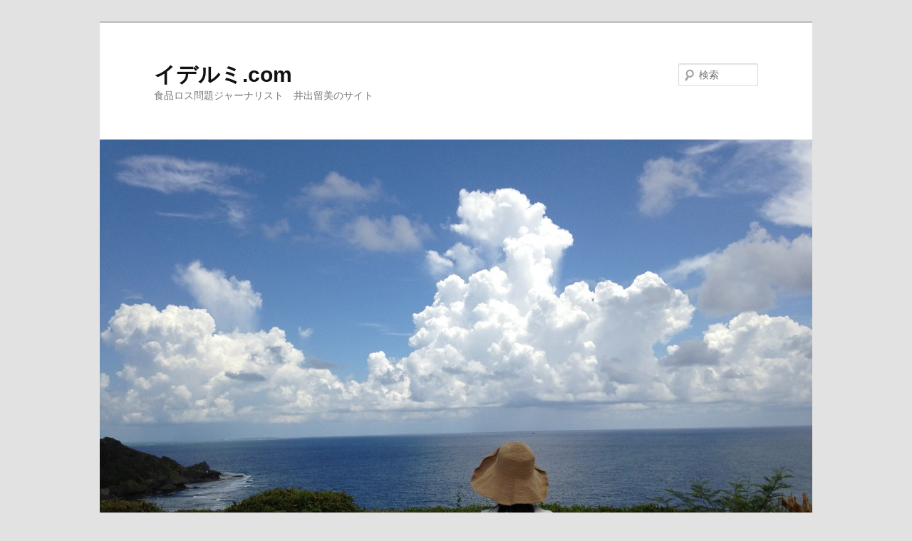

--- FILE ---
content_type: text/html; charset=UTF-8
request_url: http://iderumi.com/?cat=4
body_size: 19043
content:
<!DOCTYPE html>
<!--[if IE 6]>
<html id="ie6" lang="ja">
<![endif]-->
<!--[if IE 7]>
<html id="ie7" lang="ja">
<![endif]-->
<!--[if IE 8]>
<html id="ie8" lang="ja">
<![endif]-->
<!--[if !(IE 6) & !(IE 7) & !(IE 8)]><!-->
<html lang="ja">
<!--<![endif]-->
<head>
<meta charset="UTF-8" />
<meta name="viewport" content="width=device-width" />
<title>
食　Food | イデルミ.com	</title>
<link rel="profile" href="https://gmpg.org/xfn/11" />
<link rel="stylesheet" type="text/css" media="all" href="http://iderumi.com/wp-content/themes/twentyeleven/style.css?ver=20221126" />
<link rel="pingback" href="http://iderumi.com/xmlrpc.php">
<!--[if lt IE 9]>
<script src="http://iderumi.com/wp-content/themes/twentyeleven/js/html5.js?ver=3.7.0" type="text/javascript"></script>
<![endif]-->
<meta name='robots' content='max-image-preview:large' />
<link rel='dns-prefetch' href='//secure.gravatar.com' />
<link rel='dns-prefetch' href='//stats.wp.com' />
<link rel='dns-prefetch' href='//v0.wordpress.com' />
<link rel='dns-prefetch' href='//i0.wp.com' />
<link rel="alternate" type="application/rss+xml" title="イデルミ.com &raquo; フィード" href="http://iderumi.com/?feed=rss2" />
<link rel="alternate" type="application/rss+xml" title="イデルミ.com &raquo; コメントフィード" href="http://iderumi.com/?feed=comments-rss2" />
<link rel="alternate" type="application/rss+xml" title="イデルミ.com &raquo; 食　Food カテゴリーのフィード" href="http://iderumi.com/?feed=rss2&#038;cat=4" />
<script type="text/javascript">
window._wpemojiSettings = {"baseUrl":"https:\/\/s.w.org\/images\/core\/emoji\/14.0.0\/72x72\/","ext":".png","svgUrl":"https:\/\/s.w.org\/images\/core\/emoji\/14.0.0\/svg\/","svgExt":".svg","source":{"concatemoji":"http:\/\/iderumi.com\/wp-includes\/js\/wp-emoji-release.min.js?ver=6.2.8"}};
/*! This file is auto-generated */
!function(e,a,t){var n,r,o,i=a.createElement("canvas"),p=i.getContext&&i.getContext("2d");function s(e,t){p.clearRect(0,0,i.width,i.height),p.fillText(e,0,0);e=i.toDataURL();return p.clearRect(0,0,i.width,i.height),p.fillText(t,0,0),e===i.toDataURL()}function c(e){var t=a.createElement("script");t.src=e,t.defer=t.type="text/javascript",a.getElementsByTagName("head")[0].appendChild(t)}for(o=Array("flag","emoji"),t.supports={everything:!0,everythingExceptFlag:!0},r=0;r<o.length;r++)t.supports[o[r]]=function(e){if(p&&p.fillText)switch(p.textBaseline="top",p.font="600 32px Arial",e){case"flag":return s("\ud83c\udff3\ufe0f\u200d\u26a7\ufe0f","\ud83c\udff3\ufe0f\u200b\u26a7\ufe0f")?!1:!s("\ud83c\uddfa\ud83c\uddf3","\ud83c\uddfa\u200b\ud83c\uddf3")&&!s("\ud83c\udff4\udb40\udc67\udb40\udc62\udb40\udc65\udb40\udc6e\udb40\udc67\udb40\udc7f","\ud83c\udff4\u200b\udb40\udc67\u200b\udb40\udc62\u200b\udb40\udc65\u200b\udb40\udc6e\u200b\udb40\udc67\u200b\udb40\udc7f");case"emoji":return!s("\ud83e\udef1\ud83c\udffb\u200d\ud83e\udef2\ud83c\udfff","\ud83e\udef1\ud83c\udffb\u200b\ud83e\udef2\ud83c\udfff")}return!1}(o[r]),t.supports.everything=t.supports.everything&&t.supports[o[r]],"flag"!==o[r]&&(t.supports.everythingExceptFlag=t.supports.everythingExceptFlag&&t.supports[o[r]]);t.supports.everythingExceptFlag=t.supports.everythingExceptFlag&&!t.supports.flag,t.DOMReady=!1,t.readyCallback=function(){t.DOMReady=!0},t.supports.everything||(n=function(){t.readyCallback()},a.addEventListener?(a.addEventListener("DOMContentLoaded",n,!1),e.addEventListener("load",n,!1)):(e.attachEvent("onload",n),a.attachEvent("onreadystatechange",function(){"complete"===a.readyState&&t.readyCallback()})),(e=t.source||{}).concatemoji?c(e.concatemoji):e.wpemoji&&e.twemoji&&(c(e.twemoji),c(e.wpemoji)))}(window,document,window._wpemojiSettings);
</script>
<style type="text/css">
img.wp-smiley,
img.emoji {
	display: inline !important;
	border: none !important;
	box-shadow: none !important;
	height: 1em !important;
	width: 1em !important;
	margin: 0 0.07em !important;
	vertical-align: -0.1em !important;
	background: none !important;
	padding: 0 !important;
}
</style>
	<link rel='stylesheet' id='wp-block-library-css' href='http://iderumi.com/wp-includes/css/dist/block-library/style.min.css?ver=6.2.8' type='text/css' media='all' />
<style id='wp-block-library-inline-css' type='text/css'>
.has-text-align-justify{text-align:justify;}
</style>
<style id='wp-block-library-theme-inline-css' type='text/css'>
.wp-block-audio figcaption{color:#555;font-size:13px;text-align:center}.is-dark-theme .wp-block-audio figcaption{color:hsla(0,0%,100%,.65)}.wp-block-audio{margin:0 0 1em}.wp-block-code{border:1px solid #ccc;border-radius:4px;font-family:Menlo,Consolas,monaco,monospace;padding:.8em 1em}.wp-block-embed figcaption{color:#555;font-size:13px;text-align:center}.is-dark-theme .wp-block-embed figcaption{color:hsla(0,0%,100%,.65)}.wp-block-embed{margin:0 0 1em}.blocks-gallery-caption{color:#555;font-size:13px;text-align:center}.is-dark-theme .blocks-gallery-caption{color:hsla(0,0%,100%,.65)}.wp-block-image figcaption{color:#555;font-size:13px;text-align:center}.is-dark-theme .wp-block-image figcaption{color:hsla(0,0%,100%,.65)}.wp-block-image{margin:0 0 1em}.wp-block-pullquote{border-bottom:4px solid;border-top:4px solid;color:currentColor;margin-bottom:1.75em}.wp-block-pullquote cite,.wp-block-pullquote footer,.wp-block-pullquote__citation{color:currentColor;font-size:.8125em;font-style:normal;text-transform:uppercase}.wp-block-quote{border-left:.25em solid;margin:0 0 1.75em;padding-left:1em}.wp-block-quote cite,.wp-block-quote footer{color:currentColor;font-size:.8125em;font-style:normal;position:relative}.wp-block-quote.has-text-align-right{border-left:none;border-right:.25em solid;padding-left:0;padding-right:1em}.wp-block-quote.has-text-align-center{border:none;padding-left:0}.wp-block-quote.is-large,.wp-block-quote.is-style-large,.wp-block-quote.is-style-plain{border:none}.wp-block-search .wp-block-search__label{font-weight:700}.wp-block-search__button{border:1px solid #ccc;padding:.375em .625em}:where(.wp-block-group.has-background){padding:1.25em 2.375em}.wp-block-separator.has-css-opacity{opacity:.4}.wp-block-separator{border:none;border-bottom:2px solid;margin-left:auto;margin-right:auto}.wp-block-separator.has-alpha-channel-opacity{opacity:1}.wp-block-separator:not(.is-style-wide):not(.is-style-dots){width:100px}.wp-block-separator.has-background:not(.is-style-dots){border-bottom:none;height:1px}.wp-block-separator.has-background:not(.is-style-wide):not(.is-style-dots){height:2px}.wp-block-table{margin:0 0 1em}.wp-block-table td,.wp-block-table th{word-break:normal}.wp-block-table figcaption{color:#555;font-size:13px;text-align:center}.is-dark-theme .wp-block-table figcaption{color:hsla(0,0%,100%,.65)}.wp-block-video figcaption{color:#555;font-size:13px;text-align:center}.is-dark-theme .wp-block-video figcaption{color:hsla(0,0%,100%,.65)}.wp-block-video{margin:0 0 1em}.wp-block-template-part.has-background{margin-bottom:0;margin-top:0;padding:1.25em 2.375em}
</style>
<link rel='stylesheet' id='jetpack-videopress-video-block-view-css' href='http://iderumi.com/wp-content/plugins/jetpack/jetpack_vendor/automattic/jetpack-videopress/build/block-editor/blocks/video/view.css?minify=false&#038;ver=34ae973733627b74a14e' type='text/css' media='all' />
<link rel='stylesheet' id='mediaelement-css' href='http://iderumi.com/wp-includes/js/mediaelement/mediaelementplayer-legacy.min.css?ver=4.2.17' type='text/css' media='all' />
<link rel='stylesheet' id='wp-mediaelement-css' href='http://iderumi.com/wp-includes/js/mediaelement/wp-mediaelement.min.css?ver=6.2.8' type='text/css' media='all' />
<link rel='stylesheet' id='classic-theme-styles-css' href='http://iderumi.com/wp-includes/css/classic-themes.min.css?ver=6.2.8' type='text/css' media='all' />
<style id='global-styles-inline-css' type='text/css'>
body{--wp--preset--color--black: #000;--wp--preset--color--cyan-bluish-gray: #abb8c3;--wp--preset--color--white: #fff;--wp--preset--color--pale-pink: #f78da7;--wp--preset--color--vivid-red: #cf2e2e;--wp--preset--color--luminous-vivid-orange: #ff6900;--wp--preset--color--luminous-vivid-amber: #fcb900;--wp--preset--color--light-green-cyan: #7bdcb5;--wp--preset--color--vivid-green-cyan: #00d084;--wp--preset--color--pale-cyan-blue: #8ed1fc;--wp--preset--color--vivid-cyan-blue: #0693e3;--wp--preset--color--vivid-purple: #9b51e0;--wp--preset--color--blue: #1982d1;--wp--preset--color--dark-gray: #373737;--wp--preset--color--medium-gray: #666;--wp--preset--color--light-gray: #e2e2e2;--wp--preset--gradient--vivid-cyan-blue-to-vivid-purple: linear-gradient(135deg,rgba(6,147,227,1) 0%,rgb(155,81,224) 100%);--wp--preset--gradient--light-green-cyan-to-vivid-green-cyan: linear-gradient(135deg,rgb(122,220,180) 0%,rgb(0,208,130) 100%);--wp--preset--gradient--luminous-vivid-amber-to-luminous-vivid-orange: linear-gradient(135deg,rgba(252,185,0,1) 0%,rgba(255,105,0,1) 100%);--wp--preset--gradient--luminous-vivid-orange-to-vivid-red: linear-gradient(135deg,rgba(255,105,0,1) 0%,rgb(207,46,46) 100%);--wp--preset--gradient--very-light-gray-to-cyan-bluish-gray: linear-gradient(135deg,rgb(238,238,238) 0%,rgb(169,184,195) 100%);--wp--preset--gradient--cool-to-warm-spectrum: linear-gradient(135deg,rgb(74,234,220) 0%,rgb(151,120,209) 20%,rgb(207,42,186) 40%,rgb(238,44,130) 60%,rgb(251,105,98) 80%,rgb(254,248,76) 100%);--wp--preset--gradient--blush-light-purple: linear-gradient(135deg,rgb(255,206,236) 0%,rgb(152,150,240) 100%);--wp--preset--gradient--blush-bordeaux: linear-gradient(135deg,rgb(254,205,165) 0%,rgb(254,45,45) 50%,rgb(107,0,62) 100%);--wp--preset--gradient--luminous-dusk: linear-gradient(135deg,rgb(255,203,112) 0%,rgb(199,81,192) 50%,rgb(65,88,208) 100%);--wp--preset--gradient--pale-ocean: linear-gradient(135deg,rgb(255,245,203) 0%,rgb(182,227,212) 50%,rgb(51,167,181) 100%);--wp--preset--gradient--electric-grass: linear-gradient(135deg,rgb(202,248,128) 0%,rgb(113,206,126) 100%);--wp--preset--gradient--midnight: linear-gradient(135deg,rgb(2,3,129) 0%,rgb(40,116,252) 100%);--wp--preset--duotone--dark-grayscale: url('#wp-duotone-dark-grayscale');--wp--preset--duotone--grayscale: url('#wp-duotone-grayscale');--wp--preset--duotone--purple-yellow: url('#wp-duotone-purple-yellow');--wp--preset--duotone--blue-red: url('#wp-duotone-blue-red');--wp--preset--duotone--midnight: url('#wp-duotone-midnight');--wp--preset--duotone--magenta-yellow: url('#wp-duotone-magenta-yellow');--wp--preset--duotone--purple-green: url('#wp-duotone-purple-green');--wp--preset--duotone--blue-orange: url('#wp-duotone-blue-orange');--wp--preset--font-size--small: 13px;--wp--preset--font-size--medium: 20px;--wp--preset--font-size--large: 36px;--wp--preset--font-size--x-large: 42px;--wp--preset--spacing--20: 0.44rem;--wp--preset--spacing--30: 0.67rem;--wp--preset--spacing--40: 1rem;--wp--preset--spacing--50: 1.5rem;--wp--preset--spacing--60: 2.25rem;--wp--preset--spacing--70: 3.38rem;--wp--preset--spacing--80: 5.06rem;--wp--preset--shadow--natural: 6px 6px 9px rgba(0, 0, 0, 0.2);--wp--preset--shadow--deep: 12px 12px 50px rgba(0, 0, 0, 0.4);--wp--preset--shadow--sharp: 6px 6px 0px rgba(0, 0, 0, 0.2);--wp--preset--shadow--outlined: 6px 6px 0px -3px rgba(255, 255, 255, 1), 6px 6px rgba(0, 0, 0, 1);--wp--preset--shadow--crisp: 6px 6px 0px rgba(0, 0, 0, 1);}:where(.is-layout-flex){gap: 0.5em;}body .is-layout-flow > .alignleft{float: left;margin-inline-start: 0;margin-inline-end: 2em;}body .is-layout-flow > .alignright{float: right;margin-inline-start: 2em;margin-inline-end: 0;}body .is-layout-flow > .aligncenter{margin-left: auto !important;margin-right: auto !important;}body .is-layout-constrained > .alignleft{float: left;margin-inline-start: 0;margin-inline-end: 2em;}body .is-layout-constrained > .alignright{float: right;margin-inline-start: 2em;margin-inline-end: 0;}body .is-layout-constrained > .aligncenter{margin-left: auto !important;margin-right: auto !important;}body .is-layout-constrained > :where(:not(.alignleft):not(.alignright):not(.alignfull)){max-width: var(--wp--style--global--content-size);margin-left: auto !important;margin-right: auto !important;}body .is-layout-constrained > .alignwide{max-width: var(--wp--style--global--wide-size);}body .is-layout-flex{display: flex;}body .is-layout-flex{flex-wrap: wrap;align-items: center;}body .is-layout-flex > *{margin: 0;}:where(.wp-block-columns.is-layout-flex){gap: 2em;}.has-black-color{color: var(--wp--preset--color--black) !important;}.has-cyan-bluish-gray-color{color: var(--wp--preset--color--cyan-bluish-gray) !important;}.has-white-color{color: var(--wp--preset--color--white) !important;}.has-pale-pink-color{color: var(--wp--preset--color--pale-pink) !important;}.has-vivid-red-color{color: var(--wp--preset--color--vivid-red) !important;}.has-luminous-vivid-orange-color{color: var(--wp--preset--color--luminous-vivid-orange) !important;}.has-luminous-vivid-amber-color{color: var(--wp--preset--color--luminous-vivid-amber) !important;}.has-light-green-cyan-color{color: var(--wp--preset--color--light-green-cyan) !important;}.has-vivid-green-cyan-color{color: var(--wp--preset--color--vivid-green-cyan) !important;}.has-pale-cyan-blue-color{color: var(--wp--preset--color--pale-cyan-blue) !important;}.has-vivid-cyan-blue-color{color: var(--wp--preset--color--vivid-cyan-blue) !important;}.has-vivid-purple-color{color: var(--wp--preset--color--vivid-purple) !important;}.has-black-background-color{background-color: var(--wp--preset--color--black) !important;}.has-cyan-bluish-gray-background-color{background-color: var(--wp--preset--color--cyan-bluish-gray) !important;}.has-white-background-color{background-color: var(--wp--preset--color--white) !important;}.has-pale-pink-background-color{background-color: var(--wp--preset--color--pale-pink) !important;}.has-vivid-red-background-color{background-color: var(--wp--preset--color--vivid-red) !important;}.has-luminous-vivid-orange-background-color{background-color: var(--wp--preset--color--luminous-vivid-orange) !important;}.has-luminous-vivid-amber-background-color{background-color: var(--wp--preset--color--luminous-vivid-amber) !important;}.has-light-green-cyan-background-color{background-color: var(--wp--preset--color--light-green-cyan) !important;}.has-vivid-green-cyan-background-color{background-color: var(--wp--preset--color--vivid-green-cyan) !important;}.has-pale-cyan-blue-background-color{background-color: var(--wp--preset--color--pale-cyan-blue) !important;}.has-vivid-cyan-blue-background-color{background-color: var(--wp--preset--color--vivid-cyan-blue) !important;}.has-vivid-purple-background-color{background-color: var(--wp--preset--color--vivid-purple) !important;}.has-black-border-color{border-color: var(--wp--preset--color--black) !important;}.has-cyan-bluish-gray-border-color{border-color: var(--wp--preset--color--cyan-bluish-gray) !important;}.has-white-border-color{border-color: var(--wp--preset--color--white) !important;}.has-pale-pink-border-color{border-color: var(--wp--preset--color--pale-pink) !important;}.has-vivid-red-border-color{border-color: var(--wp--preset--color--vivid-red) !important;}.has-luminous-vivid-orange-border-color{border-color: var(--wp--preset--color--luminous-vivid-orange) !important;}.has-luminous-vivid-amber-border-color{border-color: var(--wp--preset--color--luminous-vivid-amber) !important;}.has-light-green-cyan-border-color{border-color: var(--wp--preset--color--light-green-cyan) !important;}.has-vivid-green-cyan-border-color{border-color: var(--wp--preset--color--vivid-green-cyan) !important;}.has-pale-cyan-blue-border-color{border-color: var(--wp--preset--color--pale-cyan-blue) !important;}.has-vivid-cyan-blue-border-color{border-color: var(--wp--preset--color--vivid-cyan-blue) !important;}.has-vivid-purple-border-color{border-color: var(--wp--preset--color--vivid-purple) !important;}.has-vivid-cyan-blue-to-vivid-purple-gradient-background{background: var(--wp--preset--gradient--vivid-cyan-blue-to-vivid-purple) !important;}.has-light-green-cyan-to-vivid-green-cyan-gradient-background{background: var(--wp--preset--gradient--light-green-cyan-to-vivid-green-cyan) !important;}.has-luminous-vivid-amber-to-luminous-vivid-orange-gradient-background{background: var(--wp--preset--gradient--luminous-vivid-amber-to-luminous-vivid-orange) !important;}.has-luminous-vivid-orange-to-vivid-red-gradient-background{background: var(--wp--preset--gradient--luminous-vivid-orange-to-vivid-red) !important;}.has-very-light-gray-to-cyan-bluish-gray-gradient-background{background: var(--wp--preset--gradient--very-light-gray-to-cyan-bluish-gray) !important;}.has-cool-to-warm-spectrum-gradient-background{background: var(--wp--preset--gradient--cool-to-warm-spectrum) !important;}.has-blush-light-purple-gradient-background{background: var(--wp--preset--gradient--blush-light-purple) !important;}.has-blush-bordeaux-gradient-background{background: var(--wp--preset--gradient--blush-bordeaux) !important;}.has-luminous-dusk-gradient-background{background: var(--wp--preset--gradient--luminous-dusk) !important;}.has-pale-ocean-gradient-background{background: var(--wp--preset--gradient--pale-ocean) !important;}.has-electric-grass-gradient-background{background: var(--wp--preset--gradient--electric-grass) !important;}.has-midnight-gradient-background{background: var(--wp--preset--gradient--midnight) !important;}.has-small-font-size{font-size: var(--wp--preset--font-size--small) !important;}.has-medium-font-size{font-size: var(--wp--preset--font-size--medium) !important;}.has-large-font-size{font-size: var(--wp--preset--font-size--large) !important;}.has-x-large-font-size{font-size: var(--wp--preset--font-size--x-large) !important;}
.wp-block-navigation a:where(:not(.wp-element-button)){color: inherit;}
:where(.wp-block-columns.is-layout-flex){gap: 2em;}
.wp-block-pullquote{font-size: 1.5em;line-height: 1.6;}
</style>
<link rel='stylesheet' id='twentyeleven-block-style-css' href='http://iderumi.com/wp-content/themes/twentyeleven/blocks.css?ver=20230122' type='text/css' media='all' />
<link rel='stylesheet' id='jetpack_css-css' href='http://iderumi.com/wp-content/plugins/jetpack/css/jetpack.css?ver=12.2.2' type='text/css' media='all' />
<link rel="https://api.w.org/" href="http://iderumi.com/index.php?rest_route=/" /><link rel="alternate" type="application/json" href="http://iderumi.com/index.php?rest_route=/wp/v2/categories/4" /><link rel="EditURI" type="application/rsd+xml" title="RSD" href="http://iderumi.com/xmlrpc.php?rsd" />
<link rel="wlwmanifest" type="application/wlwmanifest+xml" href="http://iderumi.com/wp-includes/wlwmanifest.xml" />
<meta name="generator" content="WordPress 6.2.8" />
	<style>img#wpstats{display:none}</style>
		<style data-context="foundation-flickity-css">/*! Flickity v2.0.2
http://flickity.metafizzy.co
---------------------------------------------- */.flickity-enabled{position:relative}.flickity-enabled:focus{outline:0}.flickity-viewport{overflow:hidden;position:relative;height:100%}.flickity-slider{position:absolute;width:100%;height:100%}.flickity-enabled.is-draggable{-webkit-tap-highlight-color:transparent;tap-highlight-color:transparent;-webkit-user-select:none;-moz-user-select:none;-ms-user-select:none;user-select:none}.flickity-enabled.is-draggable .flickity-viewport{cursor:move;cursor:-webkit-grab;cursor:grab}.flickity-enabled.is-draggable .flickity-viewport.is-pointer-down{cursor:-webkit-grabbing;cursor:grabbing}.flickity-prev-next-button{position:absolute;top:50%;width:44px;height:44px;border:none;border-radius:50%;background:#fff;background:hsla(0,0%,100%,.75);cursor:pointer;-webkit-transform:translateY(-50%);transform:translateY(-50%)}.flickity-prev-next-button:hover{background:#fff}.flickity-prev-next-button:focus{outline:0;box-shadow:0 0 0 5px #09f}.flickity-prev-next-button:active{opacity:.6}.flickity-prev-next-button.previous{left:10px}.flickity-prev-next-button.next{right:10px}.flickity-rtl .flickity-prev-next-button.previous{left:auto;right:10px}.flickity-rtl .flickity-prev-next-button.next{right:auto;left:10px}.flickity-prev-next-button:disabled{opacity:.3;cursor:auto}.flickity-prev-next-button svg{position:absolute;left:20%;top:20%;width:60%;height:60%}.flickity-prev-next-button .arrow{fill:#333}.flickity-page-dots{position:absolute;width:100%;bottom:-25px;padding:0;margin:0;list-style:none;text-align:center;line-height:1}.flickity-rtl .flickity-page-dots{direction:rtl}.flickity-page-dots .dot{display:inline-block;width:10px;height:10px;margin:0 8px;background:#333;border-radius:50%;opacity:.25;cursor:pointer}.flickity-page-dots .dot.is-selected{opacity:1}</style><style data-context="foundation-slideout-css">.slideout-menu{position:fixed;left:0;top:0;bottom:0;right:auto;z-index:0;width:256px;overflow-y:auto;-webkit-overflow-scrolling:touch;display:none}.slideout-menu.pushit-right{left:auto;right:0}.slideout-panel{position:relative;z-index:1;will-change:transform}.slideout-open,.slideout-open .slideout-panel,.slideout-open body{overflow:hidden}.slideout-open .slideout-menu{display:block}.pushit{display:none}</style><style type="text/css">.recentcomments a{display:inline !important;padding:0 !important;margin:0 !important;}</style>
<!-- Jetpack Open Graph Tags -->
<meta property="og:type" content="website" />
<meta property="og:title" content="食　Food &#8211; イデルミ.com" />
<meta property="og:url" content="http://iderumi.com/?cat=4" />
<meta property="og:site_name" content="イデルミ.com" />
<meta property="og:image" content="https://s0.wp.com/i/blank.jpg" />
<meta property="og:image:alt" content="" />
<meta property="og:locale" content="ja_JP" />

<!-- End Jetpack Open Graph Tags -->
<style>.ios7.web-app-mode.has-fixed header{ background-color: rgba(3,122,221,.88);}</style></head>

<body class="archive category category-food category-4 wp-embed-responsive single-author two-column right-sidebar">
<div class="skip-link"><a class="assistive-text" href="#content">メインコンテンツへ移動</a></div><div class="skip-link"><a class="assistive-text" href="#secondary">サブコンテンツへ移動</a></div><svg xmlns="http://www.w3.org/2000/svg" viewBox="0 0 0 0" width="0" height="0" focusable="false" role="none" style="visibility: hidden; position: absolute; left: -9999px; overflow: hidden;" ><defs><filter id="wp-duotone-dark-grayscale"><feColorMatrix color-interpolation-filters="sRGB" type="matrix" values=" .299 .587 .114 0 0 .299 .587 .114 0 0 .299 .587 .114 0 0 .299 .587 .114 0 0 " /><feComponentTransfer color-interpolation-filters="sRGB" ><feFuncR type="table" tableValues="0 0.49803921568627" /><feFuncG type="table" tableValues="0 0.49803921568627" /><feFuncB type="table" tableValues="0 0.49803921568627" /><feFuncA type="table" tableValues="1 1" /></feComponentTransfer><feComposite in2="SourceGraphic" operator="in" /></filter></defs></svg><svg xmlns="http://www.w3.org/2000/svg" viewBox="0 0 0 0" width="0" height="0" focusable="false" role="none" style="visibility: hidden; position: absolute; left: -9999px; overflow: hidden;" ><defs><filter id="wp-duotone-grayscale"><feColorMatrix color-interpolation-filters="sRGB" type="matrix" values=" .299 .587 .114 0 0 .299 .587 .114 0 0 .299 .587 .114 0 0 .299 .587 .114 0 0 " /><feComponentTransfer color-interpolation-filters="sRGB" ><feFuncR type="table" tableValues="0 1" /><feFuncG type="table" tableValues="0 1" /><feFuncB type="table" tableValues="0 1" /><feFuncA type="table" tableValues="1 1" /></feComponentTransfer><feComposite in2="SourceGraphic" operator="in" /></filter></defs></svg><svg xmlns="http://www.w3.org/2000/svg" viewBox="0 0 0 0" width="0" height="0" focusable="false" role="none" style="visibility: hidden; position: absolute; left: -9999px; overflow: hidden;" ><defs><filter id="wp-duotone-purple-yellow"><feColorMatrix color-interpolation-filters="sRGB" type="matrix" values=" .299 .587 .114 0 0 .299 .587 .114 0 0 .299 .587 .114 0 0 .299 .587 .114 0 0 " /><feComponentTransfer color-interpolation-filters="sRGB" ><feFuncR type="table" tableValues="0.54901960784314 0.98823529411765" /><feFuncG type="table" tableValues="0 1" /><feFuncB type="table" tableValues="0.71764705882353 0.25490196078431" /><feFuncA type="table" tableValues="1 1" /></feComponentTransfer><feComposite in2="SourceGraphic" operator="in" /></filter></defs></svg><svg xmlns="http://www.w3.org/2000/svg" viewBox="0 0 0 0" width="0" height="0" focusable="false" role="none" style="visibility: hidden; position: absolute; left: -9999px; overflow: hidden;" ><defs><filter id="wp-duotone-blue-red"><feColorMatrix color-interpolation-filters="sRGB" type="matrix" values=" .299 .587 .114 0 0 .299 .587 .114 0 0 .299 .587 .114 0 0 .299 .587 .114 0 0 " /><feComponentTransfer color-interpolation-filters="sRGB" ><feFuncR type="table" tableValues="0 1" /><feFuncG type="table" tableValues="0 0.27843137254902" /><feFuncB type="table" tableValues="0.5921568627451 0.27843137254902" /><feFuncA type="table" tableValues="1 1" /></feComponentTransfer><feComposite in2="SourceGraphic" operator="in" /></filter></defs></svg><svg xmlns="http://www.w3.org/2000/svg" viewBox="0 0 0 0" width="0" height="0" focusable="false" role="none" style="visibility: hidden; position: absolute; left: -9999px; overflow: hidden;" ><defs><filter id="wp-duotone-midnight"><feColorMatrix color-interpolation-filters="sRGB" type="matrix" values=" .299 .587 .114 0 0 .299 .587 .114 0 0 .299 .587 .114 0 0 .299 .587 .114 0 0 " /><feComponentTransfer color-interpolation-filters="sRGB" ><feFuncR type="table" tableValues="0 0" /><feFuncG type="table" tableValues="0 0.64705882352941" /><feFuncB type="table" tableValues="0 1" /><feFuncA type="table" tableValues="1 1" /></feComponentTransfer><feComposite in2="SourceGraphic" operator="in" /></filter></defs></svg><svg xmlns="http://www.w3.org/2000/svg" viewBox="0 0 0 0" width="0" height="0" focusable="false" role="none" style="visibility: hidden; position: absolute; left: -9999px; overflow: hidden;" ><defs><filter id="wp-duotone-magenta-yellow"><feColorMatrix color-interpolation-filters="sRGB" type="matrix" values=" .299 .587 .114 0 0 .299 .587 .114 0 0 .299 .587 .114 0 0 .299 .587 .114 0 0 " /><feComponentTransfer color-interpolation-filters="sRGB" ><feFuncR type="table" tableValues="0.78039215686275 1" /><feFuncG type="table" tableValues="0 0.94901960784314" /><feFuncB type="table" tableValues="0.35294117647059 0.47058823529412" /><feFuncA type="table" tableValues="1 1" /></feComponentTransfer><feComposite in2="SourceGraphic" operator="in" /></filter></defs></svg><svg xmlns="http://www.w3.org/2000/svg" viewBox="0 0 0 0" width="0" height="0" focusable="false" role="none" style="visibility: hidden; position: absolute; left: -9999px; overflow: hidden;" ><defs><filter id="wp-duotone-purple-green"><feColorMatrix color-interpolation-filters="sRGB" type="matrix" values=" .299 .587 .114 0 0 .299 .587 .114 0 0 .299 .587 .114 0 0 .299 .587 .114 0 0 " /><feComponentTransfer color-interpolation-filters="sRGB" ><feFuncR type="table" tableValues="0.65098039215686 0.40392156862745" /><feFuncG type="table" tableValues="0 1" /><feFuncB type="table" tableValues="0.44705882352941 0.4" /><feFuncA type="table" tableValues="1 1" /></feComponentTransfer><feComposite in2="SourceGraphic" operator="in" /></filter></defs></svg><svg xmlns="http://www.w3.org/2000/svg" viewBox="0 0 0 0" width="0" height="0" focusable="false" role="none" style="visibility: hidden; position: absolute; left: -9999px; overflow: hidden;" ><defs><filter id="wp-duotone-blue-orange"><feColorMatrix color-interpolation-filters="sRGB" type="matrix" values=" .299 .587 .114 0 0 .299 .587 .114 0 0 .299 .587 .114 0 0 .299 .587 .114 0 0 " /><feComponentTransfer color-interpolation-filters="sRGB" ><feFuncR type="table" tableValues="0.098039215686275 1" /><feFuncG type="table" tableValues="0 0.66274509803922" /><feFuncB type="table" tableValues="0.84705882352941 0.41960784313725" /><feFuncA type="table" tableValues="1 1" /></feComponentTransfer><feComposite in2="SourceGraphic" operator="in" /></filter></defs></svg><div id="page" class="hfeed">
	<header id="branding">
			<hgroup>
				<h1 id="site-title"><span><a href="http://iderumi.com/" rel="home">イデルミ.com</a></span></h1>
				<h2 id="site-description">食品ロス問題ジャーナリスト　井出留美のサイト</h2>
			</hgroup>

						<a href="http://iderumi.com/">
									<img src="http://iderumi.com/wp-content/uploads/2014/06/cropped-IMG_3926.jpg" width="1000" height="714" alt="イデルミ.com" />
								</a>
			
									<form method="get" id="searchform" action="http://iderumi.com/">
		<label for="s" class="assistive-text">検索</label>
		<input type="text" class="field" name="s" id="s" placeholder="検索" />
		<input type="submit" class="submit" name="submit" id="searchsubmit" value="検索" />
	</form>
			
			<nav id="access">
				<h3 class="assistive-text">メインメニュー</h3>
				<div class="menu-menu-1-container"><ul id="menu-menu-1" class="menu"><li id="menu-item-3405" class="menu-item menu-item-type-custom menu-item-object-custom menu-item-3405"><a target="_blank" rel="noopener" href="http://iderumi.com/?p=3420">株式会社office 3.11について</a></li>
<li id="menu-item-3406" class="menu-item menu-item-type-custom menu-item-object-custom menu-item-3406"><a target="_blank" rel="noopener" href="http://iderumi.com/?p=703">生業と仕事の違い</a></li>
<li id="menu-item-3407" class="menu-item menu-item-type-custom menu-item-object-custom menu-item-3407"><a target="_blank" rel="noopener" href="http://iderumi.com/?p=157">食料廃棄の多い国と比較して「日本は飽食ではない」という記事について</a></li>
<li id="menu-item-3422" class="menu-item menu-item-type-custom menu-item-object-custom menu-item-3422"><a target="_blank" rel="noopener" href="http://iderumi.com/?p=3243">3.11の食の支援の経験から、熊本地震で必要と思われる食支援情報10か条</a></li>
<li id="menu-item-3408" class="menu-item menu-item-type-post_type menu-item-object-page menu-item-3408"><a href="http://iderumi.com/?page_id=2250">contact</a></li>
</ul></div>			</nav><!-- #access -->
	</header><!-- #branding -->


	<div id="main">

		<section id="primary">
			<div id="content" role="main">

			
				<header class="page-header">
					<h1 class="page-title">
					「<span>食　Food</span>」カテゴリーアーカイブ					</h1>

									</header>

							<nav id="nav-above">
				<h3 class="assistive-text">投稿ナビゲーション</h3>
				<div class="nav-previous"><a href="http://iderumi.com/?cat=4&#038;paged=2" ><span class="meta-nav">&larr;</span> 過去の投稿</a></div>
				<div class="nav-next"></div>
			</nav><!-- #nav-above -->
			
				
					
	<article id="post-6970" class="post-6970 post type-post status-publish format-standard hentry category--corporate-communication-and-public-relations category-food">
		<header class="entry-header">
						<h1 class="entry-title"><a href="http://iderumi.com/?p=6970" rel="bookmark">2022年9月5日、NHKあさイチに出演します</a></h1>
			
						<div class="entry-meta">
				<span class="sep">投稿日時: </span><a href="http://iderumi.com/?p=6970" title="6:35 AM" rel="bookmark"><time class="entry-date" datetime="2022-09-01T06:35:39+09:00">2022-09-01</time></a><span class="by-author"> <span class="sep"> 投稿者: </span> <span class="author vcard"><a class="url fn n" href="http://iderumi.com/?author=1" title="iderumi の投稿をすべて表示" rel="author">iderumi</a></span></span>			</div><!-- .entry-meta -->
			
					</header><!-- .entry-header -->

				<div class="entry-content">
			
<p>2022年9月5日、NHK「あさイチ」では食品ロスの特集が組まれています。この回で出演する予定です。<a href="https://www.nhk.jp/p/asaichi/ts/KV93JMQRY8/episode/te/5Z14668YZZ/" data-type="URL" data-id="https://www.nhk.jp/p/asaichi/ts/KV93JMQRY8/episode/te/5Z14668YZZ/" target="_blank" rel="noreferrer noopener">https://www.nhk.jp/p/asaichi/ts/KV93JMQRY8/episode/te/5Z14668YZZ/</a></p>



<p></p>
					</div><!-- .entry-content -->
		
		<footer class="entry-meta">
			
										<span class="cat-links">
					<span class="entry-utility-prep entry-utility-prep-cat-links">カテゴリー:</span> <a href="http://iderumi.com/?cat=9" rel="category">広報 Corporate Communication and Public Relations</a>、<a href="http://iderumi.com/?cat=4" rel="category">食　Food</a>			</span>
							
										
			
					</footer><!-- .entry-meta -->
	</article><!-- #post-6970 -->

				
					
	<article id="post-6962" class="post-6962 post type-post status-publish format-standard hentry category--lecture category-food">
		<header class="entry-header">
						<h1 class="entry-title"><a href="http://iderumi.com/?p=6962" rel="bookmark">2022.8.6 エシカル・コンシェルジュ講座でオンライン講演します！</a></h1>
			
						<div class="entry-meta">
				<span class="sep">投稿日時: </span><a href="http://iderumi.com/?p=6962" title="5:32 PM" rel="bookmark"><time class="entry-date" datetime="2022-06-11T17:32:07+09:00">2022-06-11</time></a><span class="by-author"> <span class="sep"> 投稿者: </span> <span class="author vcard"><a class="url fn n" href="http://iderumi.com/?author=1" title="iderumi の投稿をすべて表示" rel="author">iderumi</a></span></span>			</div><!-- .entry-meta -->
			
					</header><!-- .entry-header -->

				<div class="entry-content">
			
<p></p>



<p>【 エシカル・コンシェルジュ講座 11期 募集開始 ！】⁡各分野の専門家から「知る・深める・拡める」という一連の流れで学びを深めていきます。いま起きている課題や問題に関する客観的な事実や科学的データを正しく知ったうえで、誰かに正解を求めるのではなく、当事者として考えるヒントを得られる講座です。また、講師陣の生き様からもたくさんの気づきを得ることができます。<br><br>⁡●ウェビナー形式 オンライン講座●単発受講も可能●全11講座　録画配信3週間●コロナ禍・学生応援企画（学生は無料で受講できます）●エシカル・コンシェルジュ 修了証取得者 紹介割引●その他、詳細はサイトをご覧ください。<br><br><br>【4つの特典！】①エシカル・バーチャルツアーにずっと！ご招待②日本、世界からご参加の受講生と大交流会開催③受講生限定Facebookグループご招待（一括、単発受講者）④11期Slackグループご招待（一括受講者のみ）⁡⁡◆◆ 講座の詳細＆販売サイトはこちら ◆◆<a rel="noreferrer noopener" href="https://ethical-concierge.net/" target="_blank">https://ethical-concierge.net/</a>⁡Instagram : @ethical_association プロフィールリンクへどうぞ！⁡●一括申込（10%off）締切 : 6月25日（土）23:59まで●</p>



<p>【11期 プログラム】⁡＜知る＞第1回目：7/2（土）14:00-16:00【エシカル革命〜新しい幸せのものさしをたずさえて〜】末吉里花（一般社団法人エシカル協会 代表理事）&#8212;&#8212;&#8212;&#8212;&#8211;第2回目：7/9（土）14:00-16:00【ＳＤＧｓが問いかけるもの】国谷裕子 氏（ジャーナリスト）&#8212;&#8212;&#8212;&#8212;&#8211;第3回目：7/16（土）14:00-16:00【ソーラーシェアリングと有機農業を活用したエシカルな農村と農業】東光弘氏（市民エネルギーちば（株）代表取締役（株）TERRA　代表取締役）&#8212;&#8212;&#8212;&#8212;&#8211;第4回目：7/30（土）14:00-16:00【エシカルを進める！お金とのつきあい方】吉高まり氏（三菱UFJリサーチ＆コンサルティング株式会社　経営企画部副部長　プリンシパル・サステナビリティ・ストラテジスト／一般社団法人Virtue Design 代表理事）&#8212;&#8212;&#8212;&#8212;&#8211;第5回目：8/6（土）14:00-16:00【食品ロスって何で減らす必要があるの？】井出留美 氏（ジャーナリスト）&#8212;&#8212;&#8212;&#8212;&#8211;第6回目：8/20（土）14:00-16:00【地球を分け合う動物たちに配慮する２つの方法】岡田千尋 氏（認定NPO法人アニマルライツセンター代表理事）&#8212;&#8212;&#8212;&#8212;&#8211;第7回目：8/27（土）16:30-18:30【世界から見た日本のヒューマンライツ】藤田早苗 氏（英国エセックス大学ヒューマンライツ・センター　フェロー）&#8212;&#8212;&#8212;&#8212;&#8211;⁡＜深める＞第8回目：9/3（土）14:00-16:00【地球の限界　SDGｓ・ESGではもう間に合わない】斎藤幸平 氏(経済思想家・東京大学大学院総合文化研究科准教授)&#8212;&#8212;&#8212;&#8212;&#8211;第9回目：9/17（土）14:00-16:00【持続可能な未来を再想像するーいま、教育に求められていることー】永田佳之 氏（聖心女子大学教授・教育学博士）&#8212;&#8212;&#8212;&#8212;&#8211;⁡＜拡める＞第10回：9/24（土）14:00-16:00【SDGsと世界のソーシャルデザイン】上田壮一氏（一般社団法人Think the Earth理事・プロデューサー）&#8212;&#8212;&#8212;&#8212;-第11回：10/1（土）14:00-16:00【エシカルを拡めるには？ ～社会を動かすメッセージのつくり方～】砥川直大氏(The Breakthrough Company GO クリエイティブ・ディレクター)<br>皆様のご受講を心よりお待ちしております！</p>
					</div><!-- .entry-content -->
		
		<footer class="entry-meta">
			
										<span class="cat-links">
					<span class="entry-utility-prep entry-utility-prep-cat-links">カテゴリー:</span> <a href="http://iderumi.com/?cat=13" rel="category">講演 Lecture</a>、<a href="http://iderumi.com/?cat=4" rel="category">食　Food</a>			</span>
							
										
			
					</footer><!-- .entry-meta -->
	</article><!-- #post-6962 -->

				
					
	<article id="post-6957" class="post-6957 post type-post status-publish format-standard hentry category--book category-food">
		<header class="entry-header">
						<h1 class="entry-title"><a href="http://iderumi.com/?p=6957" rel="bookmark">『捨てないパン屋の挑戦　しあわせのレシピ』第68回青少年読書感想文全国コンクール課題図書</a></h1>
			
						<div class="entry-meta">
				<span class="sep">投稿日時: </span><a href="http://iderumi.com/?p=6957" title="7:11 AM" rel="bookmark"><time class="entry-date" datetime="2022-06-08T07:11:52+09:00">2022-06-08</time></a><span class="by-author"> <span class="sep"> 投稿者: </span> <span class="author vcard"><a class="url fn n" href="http://iderumi.com/?author=1" title="iderumi の投稿をすべて表示" rel="author">iderumi</a></span></span>			</div><!-- .entry-meta -->
			
					</header><!-- .entry-header -->

				<div class="entry-content">
			
<p></p>



<p>拙著『捨てないパン屋の挑戦　しあわせのレシピ』（第68回青少年読書感想文全国コンクール課題図書）広島の実在のパン屋、ブーランジェリードリアンを取材して書いたノンフィクションです。6月6日から、黄色い帯のが全国の書店に並んでいます。黄色帯は数量限定、売り切りごめんだそうです。お早めに！</p>



<p><a href="https://www.akaneshobo.co.jp/search/info.php?isbn=9784251073112">https://www.akaneshobo.co.jp/search/info.php?isbn=9784251073112</a></p>



<p></p>
					</div><!-- .entry-content -->
		
		<footer class="entry-meta">
			
										<span class="cat-links">
					<span class="entry-utility-prep entry-utility-prep-cat-links">カテゴリー:</span> <a href="http://iderumi.com/?cat=14" rel="category">書籍 Book</a>、<a href="http://iderumi.com/?cat=4" rel="category">食　Food</a>			</span>
							
										
			
					</footer><!-- .entry-meta -->
	</article><!-- #post-6957 -->

				
					
	<article id="post-6950" class="post-6950 post type-post status-publish format-standard hentry category--thinking category-food">
		<header class="entry-header">
						<h1 class="entry-title"><a href="http://iderumi.com/?p=6950" rel="bookmark">「AI搭載のドローン」で食品ロスを削減！スタートアップ大国・イスラエルの注目5社　パル通信（46）と『土を育てる』（ゲイブ・ブラウン著、服部雄一郎訳、NHK出版）</a></h1>
			
						<div class="entry-meta">
				<span class="sep">投稿日時: </span><a href="http://iderumi.com/?p=6950" title="9:21 AM" rel="bookmark"><time class="entry-date" datetime="2022-05-25T09:21:16+09:00">2022-05-25</time></a><span class="by-author"> <span class="sep"> 投稿者: </span> <span class="author vcard"><a class="url fn n" href="http://iderumi.com/?author=1" title="iderumi の投稿をすべて表示" rel="author">iderumi</a></span></span>			</div><!-- .entry-meta -->
			
					</header><!-- .entry-header -->

				<div class="entry-content">
			
<p></p>



<p>今日のニュースレター「パル通信」46号では食品ロス削減を目指すイスラエルのスタートアップ企業5社を紹介しています。農業大国イスラエルならではの特徴があります。そして「今日の書籍」コーナーは、『ゼロ・ウェイスト・ホーム』を翻訳した服部雄一郎 さんの新しい翻訳書『土を育てる』（ゲイブ・ブラウン著、NHK出版）。さすが服部さんの翻訳、著者がそこで語りかけているような印象。300ページ近くある本ですが、とても読みやすいです。土壌の再生、自然への敬意、資本主義との関わり、ここ数年注目を浴びている「リジェネラティブ農業」について書かれているのはもちろん、農家である著者の格闘や紆余曲折をまじえた半生、読みごたえあります。もし自分が同じ状況だったらあきらめていただろうな・・・・服部さんは、この翻訳本に加え、あと2冊を同時期に手がけていたそうで、頭が下がります。ほかの2冊も楽しみにしていますね！<br>h<a href="//iderumi.theletter.jp/posts/2ad213e0-d948-11ec-a3b7-339acb16387c" target="_blank" rel="noreferrer noopener">ttps://iderumi.theletter.jp/posts/2ad213e0-d948-11ec-a3b7-339acb16387c</a></p>



<p></p>



<figure class="wp-block-image size-full"><a href="http://iderumi.com/wp-content/uploads/2022/05/土を育てるのコピー.heic"><img data-attachment-id="6951" data-permalink="http://iderumi.com/?attachment_id=6951" data-orig-file="http://iderumi.com/wp-content/uploads/2022/05/土を育てるのコピー.heic" data-orig-size="" data-comments-opened="0" data-image-meta="[]" data-image-title="土を育てるのコピー" data-image-description="" data-image-caption="" data-medium-file="http://iderumi.com/wp-content/uploads/2022/05/土を育てるのコピー.heic" data-large-file="http://iderumi.com/wp-content/uploads/2022/05/土を育てるのコピー.heic" decoding="async" src="http://iderumi.com/wp-content/uploads/2022/05/土を育てるのコピー.heic" alt="" class="wp-image-6951"/></a></figure>



<figure class="wp-block-image size-full"><a href="http://iderumi.com/wp-content/uploads/2022/05/土を育てるのコピー-1.heic"><img data-attachment-id="6952" data-permalink="http://iderumi.com/?attachment_id=6952" data-orig-file="http://iderumi.com/wp-content/uploads/2022/05/土を育てるのコピー-1.heic" data-orig-size="" data-comments-opened="0" data-image-meta="[]" data-image-title="土を育てるのコピー-1" data-image-description="" data-image-caption="" data-medium-file="http://iderumi.com/wp-content/uploads/2022/05/土を育てるのコピー-1.heic" data-large-file="http://iderumi.com/wp-content/uploads/2022/05/土を育てるのコピー-1.heic" decoding="async" loading="lazy" src="http://iderumi.com/wp-content/uploads/2022/05/土を育てるのコピー-1.heic" alt="" class="wp-image-6952" width="NaN" height="NaN"/></a></figure>
					</div><!-- .entry-content -->
		
		<footer class="entry-meta">
			
										<span class="cat-links">
					<span class="entry-utility-prep entry-utility-prep-cat-links">カテゴリー:</span> <a href="http://iderumi.com/?cat=10" rel="category">考え方 Thinking</a>、<a href="http://iderumi.com/?cat=4" rel="category">食　Food</a>			</span>
							
										
			
					</footer><!-- .entry-meta -->
	</article><!-- #post-6950 -->

				
					
	<article id="post-6948" class="post-6948 post type-post status-publish format-standard hentry category--thinking category-food">
		<header class="entry-header">
						<h1 class="entry-title"><a href="http://iderumi.com/?p=6948" rel="bookmark">食品ロス問題で忘れがちな「リデュース」 捨てないパン屋から考えよう</a></h1>
			
						<div class="entry-meta">
				<span class="sep">投稿日時: </span><a href="http://iderumi.com/?p=6948" title="11:54 AM" rel="bookmark"><time class="entry-date" datetime="2022-05-20T11:54:50+09:00">2022-05-20</time></a><span class="by-author"> <span class="sep"> 投稿者: </span> <span class="author vcard"><a class="url fn n" href="http://iderumi.com/?author=1" title="iderumi の投稿をすべて表示" rel="author">iderumi</a></span></span>			</div><!-- .entry-meta -->
			
					</header><!-- .entry-header -->

				<div class="entry-content">
			
<p></p>



<p>今年の読書感想文、第68回青少年読書感想文全国コンクールの課題図書に選ばれた拙著『捨てないパン屋の挑戦　しあわせのレシピ』（あかね書房）。捨てないパン屋の田村さんを取材して書いたノンフィクションです。田村さんに関する記事を今月の「エシカルはおいしい!!」に書きました。</p>



<p><a href="https://www.ethicalfood.online/2022/05/200859.html">https://www.ethicalfood.online/2022/05/200859.html</a></p>
					</div><!-- .entry-content -->
		
		<footer class="entry-meta">
			
										<span class="cat-links">
					<span class="entry-utility-prep entry-utility-prep-cat-links">カテゴリー:</span> <a href="http://iderumi.com/?cat=10" rel="category">考え方 Thinking</a>、<a href="http://iderumi.com/?cat=4" rel="category">食　Food</a>			</span>
							
										
			
					</footer><!-- .entry-meta -->
	</article><!-- #post-6948 -->

				
							<nav id="nav-below">
				<h3 class="assistive-text">投稿ナビゲーション</h3>
				<div class="nav-previous"><a href="http://iderumi.com/?cat=4&#038;paged=2" ><span class="meta-nav">&larr;</span> 過去の投稿</a></div>
				<div class="nav-next"></div>
			</nav><!-- #nav-above -->
			
			
			</div><!-- #content -->
		</section><!-- #primary -->

		<div id="secondary" class="widget-area" role="complementary">
			<aside id="search-2" class="widget widget_search">	<form method="get" id="searchform" action="http://iderumi.com/">
		<label for="s" class="assistive-text">検索</label>
		<input type="text" class="field" name="s" id="s" placeholder="検索" />
		<input type="submit" class="submit" name="submit" id="searchsubmit" value="検索" />
	</form>
</aside><aside id="widget_sp_image-2" class="widget widget_sp_image"><h3 class="widget-title">日本赤十字社・東日本大震災義援金</h3><a href="http://www.jrc.or.jp/" target="_blank" class="widget_sp_image-image-link" title="日本赤十字社・東日本大震災義援金"><img width="125" height="125" alt="日本赤十字社・東日本大震災義援金バナー" class="attachment-125x125 aligncenter" style="max-width: 100%;" src="http://iderumi.com/wp-content/uploads/2012/10/jrcs125_125.gif" /></a></aside>
		<aside id="recent-posts-2" class="widget widget_recent_entries">
		<h3 class="widget-title">最近の投稿</h3>
		<ul>
											<li>
					<a href="http://iderumi.com/?p=6978">ニュースレター「パル通信」へ移行します</a>
									</li>
					</ul>

		</aside><aside id="recent-comments-2" class="widget widget_recent_comments"><h3 class="widget-title">最近のコメント</h3><ul id="recentcomments"><li class="recentcomments"><a href="http://iderumi.com/?p=163#comment-11050">「常に笑顔」は信用できない</a> に <span class="comment-author-link"><a href="http://www.office311.jp" class="url" rel="ugc external nofollow">iderumi</a></span> より</li></ul></aside><aside id="archives-2" class="widget widget_archive"><h3 class="widget-title">アーカイブ</h3>		<label class="screen-reader-text" for="archives-dropdown-2">アーカイブ</label>
		<select id="archives-dropdown-2" name="archive-dropdown">
			
			<option value="">月を選択</option>
				<option value='http://iderumi.com/?m=202305'> 2023年5月 </option>
	<option value='http://iderumi.com/?m=202209'> 2022年9月 </option>
	<option value='http://iderumi.com/?m=202206'> 2022年6月 </option>
	<option value='http://iderumi.com/?m=202205'> 2022年5月 </option>
	<option value='http://iderumi.com/?m=202204'> 2022年4月 </option>
	<option value='http://iderumi.com/?m=202203'> 2022年3月 </option>
	<option value='http://iderumi.com/?m=202202'> 2022年2月 </option>
	<option value='http://iderumi.com/?m=202201'> 2022年1月 </option>
	<option value='http://iderumi.com/?m=202112'> 2021年12月 </option>
	<option value='http://iderumi.com/?m=202111'> 2021年11月 </option>
	<option value='http://iderumi.com/?m=202110'> 2021年10月 </option>
	<option value='http://iderumi.com/?m=202109'> 2021年9月 </option>
	<option value='http://iderumi.com/?m=202108'> 2021年8月 </option>
	<option value='http://iderumi.com/?m=202107'> 2021年7月 </option>
	<option value='http://iderumi.com/?m=202106'> 2021年6月 </option>
	<option value='http://iderumi.com/?m=202105'> 2021年5月 </option>
	<option value='http://iderumi.com/?m=202104'> 2021年4月 </option>
	<option value='http://iderumi.com/?m=202103'> 2021年3月 </option>
	<option value='http://iderumi.com/?m=202102'> 2021年2月 </option>
	<option value='http://iderumi.com/?m=202101'> 2021年1月 </option>
	<option value='http://iderumi.com/?m=202012'> 2020年12月 </option>
	<option value='http://iderumi.com/?m=202011'> 2020年11月 </option>
	<option value='http://iderumi.com/?m=202010'> 2020年10月 </option>
	<option value='http://iderumi.com/?m=202009'> 2020年9月 </option>
	<option value='http://iderumi.com/?m=202008'> 2020年8月 </option>
	<option value='http://iderumi.com/?m=202007'> 2020年7月 </option>
	<option value='http://iderumi.com/?m=202006'> 2020年6月 </option>
	<option value='http://iderumi.com/?m=202005'> 2020年5月 </option>
	<option value='http://iderumi.com/?m=202004'> 2020年4月 </option>
	<option value='http://iderumi.com/?m=202003'> 2020年3月 </option>
	<option value='http://iderumi.com/?m=202002'> 2020年2月 </option>
	<option value='http://iderumi.com/?m=202001'> 2020年1月 </option>
	<option value='http://iderumi.com/?m=201912'> 2019年12月 </option>
	<option value='http://iderumi.com/?m=201911'> 2019年11月 </option>
	<option value='http://iderumi.com/?m=201910'> 2019年10月 </option>
	<option value='http://iderumi.com/?m=201909'> 2019年9月 </option>
	<option value='http://iderumi.com/?m=201908'> 2019年8月 </option>
	<option value='http://iderumi.com/?m=201907'> 2019年7月 </option>
	<option value='http://iderumi.com/?m=201906'> 2019年6月 </option>
	<option value='http://iderumi.com/?m=201905'> 2019年5月 </option>
	<option value='http://iderumi.com/?m=201904'> 2019年4月 </option>
	<option value='http://iderumi.com/?m=201903'> 2019年3月 </option>
	<option value='http://iderumi.com/?m=201902'> 2019年2月 </option>
	<option value='http://iderumi.com/?m=201901'> 2019年1月 </option>
	<option value='http://iderumi.com/?m=201812'> 2018年12月 </option>
	<option value='http://iderumi.com/?m=201811'> 2018年11月 </option>
	<option value='http://iderumi.com/?m=201810'> 2018年10月 </option>
	<option value='http://iderumi.com/?m=201809'> 2018年9月 </option>
	<option value='http://iderumi.com/?m=201808'> 2018年8月 </option>
	<option value='http://iderumi.com/?m=201807'> 2018年7月 </option>
	<option value='http://iderumi.com/?m=201806'> 2018年6月 </option>
	<option value='http://iderumi.com/?m=201805'> 2018年5月 </option>
	<option value='http://iderumi.com/?m=201804'> 2018年4月 </option>
	<option value='http://iderumi.com/?m=201803'> 2018年3月 </option>
	<option value='http://iderumi.com/?m=201802'> 2018年2月 </option>
	<option value='http://iderumi.com/?m=201801'> 2018年1月 </option>
	<option value='http://iderumi.com/?m=201712'> 2017年12月 </option>
	<option value='http://iderumi.com/?m=201711'> 2017年11月 </option>
	<option value='http://iderumi.com/?m=201710'> 2017年10月 </option>
	<option value='http://iderumi.com/?m=201709'> 2017年9月 </option>
	<option value='http://iderumi.com/?m=201708'> 2017年8月 </option>
	<option value='http://iderumi.com/?m=201707'> 2017年7月 </option>
	<option value='http://iderumi.com/?m=201706'> 2017年6月 </option>
	<option value='http://iderumi.com/?m=201705'> 2017年5月 </option>
	<option value='http://iderumi.com/?m=201704'> 2017年4月 </option>
	<option value='http://iderumi.com/?m=201703'> 2017年3月 </option>
	<option value='http://iderumi.com/?m=201702'> 2017年2月 </option>
	<option value='http://iderumi.com/?m=201701'> 2017年1月 </option>
	<option value='http://iderumi.com/?m=201612'> 2016年12月 </option>
	<option value='http://iderumi.com/?m=201611'> 2016年11月 </option>
	<option value='http://iderumi.com/?m=201610'> 2016年10月 </option>
	<option value='http://iderumi.com/?m=201609'> 2016年9月 </option>
	<option value='http://iderumi.com/?m=201608'> 2016年8月 </option>
	<option value='http://iderumi.com/?m=201607'> 2016年7月 </option>
	<option value='http://iderumi.com/?m=201606'> 2016年6月 </option>
	<option value='http://iderumi.com/?m=201605'> 2016年5月 </option>
	<option value='http://iderumi.com/?m=201604'> 2016年4月 </option>
	<option value='http://iderumi.com/?m=201603'> 2016年3月 </option>
	<option value='http://iderumi.com/?m=201602'> 2016年2月 </option>
	<option value='http://iderumi.com/?m=201601'> 2016年1月 </option>
	<option value='http://iderumi.com/?m=201512'> 2015年12月 </option>
	<option value='http://iderumi.com/?m=201511'> 2015年11月 </option>
	<option value='http://iderumi.com/?m=201510'> 2015年10月 </option>
	<option value='http://iderumi.com/?m=201509'> 2015年9月 </option>
	<option value='http://iderumi.com/?m=201508'> 2015年8月 </option>
	<option value='http://iderumi.com/?m=201507'> 2015年7月 </option>
	<option value='http://iderumi.com/?m=201506'> 2015年6月 </option>
	<option value='http://iderumi.com/?m=201505'> 2015年5月 </option>
	<option value='http://iderumi.com/?m=201504'> 2015年4月 </option>
	<option value='http://iderumi.com/?m=201503'> 2015年3月 </option>
	<option value='http://iderumi.com/?m=201502'> 2015年2月 </option>
	<option value='http://iderumi.com/?m=201501'> 2015年1月 </option>
	<option value='http://iderumi.com/?m=201412'> 2014年12月 </option>
	<option value='http://iderumi.com/?m=201411'> 2014年11月 </option>
	<option value='http://iderumi.com/?m=201410'> 2014年10月 </option>
	<option value='http://iderumi.com/?m=201409'> 2014年9月 </option>
	<option value='http://iderumi.com/?m=201408'> 2014年8月 </option>
	<option value='http://iderumi.com/?m=201407'> 2014年7月 </option>
	<option value='http://iderumi.com/?m=201406'> 2014年6月 </option>
	<option value='http://iderumi.com/?m=201405'> 2014年5月 </option>
	<option value='http://iderumi.com/?m=201404'> 2014年4月 </option>
	<option value='http://iderumi.com/?m=201403'> 2014年3月 </option>
	<option value='http://iderumi.com/?m=201402'> 2014年2月 </option>
	<option value='http://iderumi.com/?m=201401'> 2014年1月 </option>
	<option value='http://iderumi.com/?m=201312'> 2013年12月 </option>
	<option value='http://iderumi.com/?m=201311'> 2013年11月 </option>
	<option value='http://iderumi.com/?m=201310'> 2013年10月 </option>
	<option value='http://iderumi.com/?m=201309'> 2013年9月 </option>
	<option value='http://iderumi.com/?m=201308'> 2013年8月 </option>
	<option value='http://iderumi.com/?m=201307'> 2013年7月 </option>
	<option value='http://iderumi.com/?m=201306'> 2013年6月 </option>
	<option value='http://iderumi.com/?m=201305'> 2013年5月 </option>
	<option value='http://iderumi.com/?m=201304'> 2013年4月 </option>
	<option value='http://iderumi.com/?m=201303'> 2013年3月 </option>
	<option value='http://iderumi.com/?m=201302'> 2013年2月 </option>
	<option value='http://iderumi.com/?m=201301'> 2013年1月 </option>
	<option value='http://iderumi.com/?m=201212'> 2012年12月 </option>
	<option value='http://iderumi.com/?m=201211'> 2012年11月 </option>
	<option value='http://iderumi.com/?m=201210'> 2012年10月 </option>

		</select>

<script type="text/javascript">
/* <![CDATA[ */
(function() {
	var dropdown = document.getElementById( "archives-dropdown-2" );
	function onSelectChange() {
		if ( dropdown.options[ dropdown.selectedIndex ].value !== '' ) {
			document.location.href = this.options[ this.selectedIndex ].value;
		}
	}
	dropdown.onchange = onSelectChange;
})();
/* ]]> */
</script>
			</aside><aside id="categories-2" class="widget widget_categories"><h3 class="widget-title">カテゴリー</h3>
			<ul>
					<li class="cat-item cat-item-20"><a href="http://iderumi.com/?cat=20">Yahoo!ニュース</a>
</li>
	<li class="cat-item cat-item-16"><a href="http://iderumi.com/?cat=16">ソーシャルビジネス Social Business</a>
</li>
	<li class="cat-item cat-item-7"><a href="http://iderumi.com/?cat=7">人生 Life</a>
</li>
	<li class="cat-item cat-item-6"><a href="http://iderumi.com/?cat=6">仕事 Job</a>
</li>
	<li class="cat-item cat-item-9"><a href="http://iderumi.com/?cat=9">広報 Corporate Communication and Public Relations</a>
</li>
	<li class="cat-item cat-item-5"><a href="http://iderumi.com/?cat=5">旅行　Trip</a>
</li>
	<li class="cat-item cat-item-3"><a href="http://iderumi.com/?cat=3">映画 Movie</a>
</li>
	<li class="cat-item cat-item-14"><a href="http://iderumi.com/?cat=14">書籍 Book</a>
</li>
	<li class="cat-item cat-item-1"><a href="http://iderumi.com/?cat=1">未分類</a>
</li>
	<li class="cat-item cat-item-12"><a href="http://iderumi.com/?cat=12">東京大学大学院</a>
</li>
	<li class="cat-item cat-item-15"><a href="http://iderumi.com/?cat=15">生活習慣 Life-style</a>
</li>
	<li class="cat-item cat-item-11"><a href="http://iderumi.com/?cat=11">社会人大学院</a>
</li>
	<li class="cat-item cat-item-10"><a href="http://iderumi.com/?cat=10">考え方 Thinking</a>
</li>
	<li class="cat-item cat-item-13"><a href="http://iderumi.com/?cat=13">講演 Lecture</a>
</li>
	<li class="cat-item cat-item-8"><a href="http://iderumi.com/?cat=8">震災支援</a>
</li>
	<li class="cat-item cat-item-4 current-cat"><a aria-current="page" href="http://iderumi.com/?cat=4">食　Food</a>
</li>
			</ul>

			</aside><aside id="custom_html-4" class="widget_text widget widget_custom_html"><div class="textwidget custom-html-widget"><script async src="https://pagead2.googlesyndication.com/pagead/js/adsbygoogle.js"></script>
<!-- 井出留美 -->
<ins class="adsbygoogle"
     style="display:block"
     data-ad-client="ca-pub-6309484415445648"
     data-ad-slot="9571262051"
     data-ad-format="auto"
     data-full-width-responsive="true"></ins>
<script>
     (adsbygoogle = window.adsbygoogle || []).push({});
</script></div></aside>		</div><!-- #secondary .widget-area -->

	</div><!-- #main -->

	<footer id="colophon">

			
<div id="supplementary" class="one">
		<div id="first" class="widget-area" role="complementary">
		<aside id="text-3" class="widget widget_text">			<div class="textwidget"><!-- Start of Amazon Publisher Studio Loader -->    <script>  window.amznpubstudioTag = "httpharunsees-22";  </script>    <!-- Do not modify the following code ! -->  <script async="true" type="text/javascript" src="http://ps-jp.amazon-adsystem.com/domains/httpharunsees-22_947b7706-682b-47e9-a3a8-d678edd81e86.js" charset="UTF-8"></script>    <!-- End of Amazon Publisher Studio Loader -->  </div>
		</aside><aside id="custom_html-3" class="widget_text widget widget_custom_html"><div class="textwidget custom-html-widget"><script async src="https://pagead2.googlesyndication.com/pagead/js/adsbygoogle.js"></script>
<!-- 井出留美 -->
<ins class="adsbygoogle"
     style="display:block"
     data-ad-client="ca-pub-6309484415445648"
     data-ad-slot="9571262051"
     data-ad-format="auto"
     data-full-width-responsive="true"></ins>
<script>
     (adsbygoogle = window.adsbygoogle || []).push({});
</script></div></aside>	</div><!-- #first .widget-area -->
	
	
	</div><!-- #supplementary -->

			<div id="site-generator">
												<a href="https://ja.wordpress.org/" class="imprint" title="セマンティックなパブリッシングツール">
					Proudly powered by WordPress				</a>
			</div>
	</footer><!-- #colophon -->
</div><!-- #page -->

<!-- Powered by WPtouch: 4.3.53 -->		<div id="jp-carousel-loading-overlay">
			<div id="jp-carousel-loading-wrapper">
				<span id="jp-carousel-library-loading">&nbsp;</span>
			</div>
		</div>
		<div class="jp-carousel-overlay" style="display: none;">

		<div class="jp-carousel-container">
			<!-- The Carousel Swiper -->
			<div
				class="jp-carousel-wrap swiper-container jp-carousel-swiper-container jp-carousel-transitions"
				itemscope
				itemtype="https://schema.org/ImageGallery">
				<div class="jp-carousel swiper-wrapper"></div>
				<div class="jp-swiper-button-prev swiper-button-prev">
					<svg width="25" height="24" viewBox="0 0 25 24" fill="none" xmlns="http://www.w3.org/2000/svg">
						<mask id="maskPrev" mask-type="alpha" maskUnits="userSpaceOnUse" x="8" y="6" width="9" height="12">
							<path d="M16.2072 16.59L11.6496 12L16.2072 7.41L14.8041 6L8.8335 12L14.8041 18L16.2072 16.59Z" fill="white"/>
						</mask>
						<g mask="url(#maskPrev)">
							<rect x="0.579102" width="23.8823" height="24" fill="#FFFFFF"/>
						</g>
					</svg>
				</div>
				<div class="jp-swiper-button-next swiper-button-next">
					<svg width="25" height="24" viewBox="0 0 25 24" fill="none" xmlns="http://www.w3.org/2000/svg">
						<mask id="maskNext" mask-type="alpha" maskUnits="userSpaceOnUse" x="8" y="6" width="8" height="12">
							<path d="M8.59814 16.59L13.1557 12L8.59814 7.41L10.0012 6L15.9718 12L10.0012 18L8.59814 16.59Z" fill="white"/>
						</mask>
						<g mask="url(#maskNext)">
							<rect x="0.34375" width="23.8822" height="24" fill="#FFFFFF"/>
						</g>
					</svg>
				</div>
			</div>
			<!-- The main close buton -->
			<div class="jp-carousel-close-hint">
				<svg width="25" height="24" viewBox="0 0 25 24" fill="none" xmlns="http://www.w3.org/2000/svg">
					<mask id="maskClose" mask-type="alpha" maskUnits="userSpaceOnUse" x="5" y="5" width="15" height="14">
						<path d="M19.3166 6.41L17.9135 5L12.3509 10.59L6.78834 5L5.38525 6.41L10.9478 12L5.38525 17.59L6.78834 19L12.3509 13.41L17.9135 19L19.3166 17.59L13.754 12L19.3166 6.41Z" fill="white"/>
					</mask>
					<g mask="url(#maskClose)">
						<rect x="0.409668" width="23.8823" height="24" fill="#FFFFFF"/>
					</g>
				</svg>
			</div>
			<!-- Image info, comments and meta -->
			<div class="jp-carousel-info">
				<div class="jp-carousel-info-footer">
					<div class="jp-carousel-pagination-container">
						<div class="jp-swiper-pagination swiper-pagination"></div>
						<div class="jp-carousel-pagination"></div>
					</div>
					<div class="jp-carousel-photo-title-container">
						<h2 class="jp-carousel-photo-caption"></h2>
					</div>
					<div class="jp-carousel-photo-icons-container">
						<a href="#" class="jp-carousel-icon-btn jp-carousel-icon-info" aria-label="写真のメタデータ表示を切り替え">
							<span class="jp-carousel-icon">
								<svg width="25" height="24" viewBox="0 0 25 24" fill="none" xmlns="http://www.w3.org/2000/svg">
									<mask id="maskInfo" mask-type="alpha" maskUnits="userSpaceOnUse" x="2" y="2" width="21" height="20">
										<path fill-rule="evenodd" clip-rule="evenodd" d="M12.7537 2C7.26076 2 2.80273 6.48 2.80273 12C2.80273 17.52 7.26076 22 12.7537 22C18.2466 22 22.7046 17.52 22.7046 12C22.7046 6.48 18.2466 2 12.7537 2ZM11.7586 7V9H13.7488V7H11.7586ZM11.7586 11V17H13.7488V11H11.7586ZM4.79292 12C4.79292 16.41 8.36531 20 12.7537 20C17.142 20 20.7144 16.41 20.7144 12C20.7144 7.59 17.142 4 12.7537 4C8.36531 4 4.79292 7.59 4.79292 12Z" fill="white"/>
									</mask>
									<g mask="url(#maskInfo)">
										<rect x="0.8125" width="23.8823" height="24" fill="#FFFFFF"/>
									</g>
								</svg>
							</span>
						</a>
												<a href="#" class="jp-carousel-icon-btn jp-carousel-icon-comments" aria-label="写真のコメント表示を切り替え">
							<span class="jp-carousel-icon">
								<svg width="25" height="24" viewBox="0 0 25 24" fill="none" xmlns="http://www.w3.org/2000/svg">
									<mask id="maskComments" mask-type="alpha" maskUnits="userSpaceOnUse" x="2" y="2" width="21" height="20">
										<path fill-rule="evenodd" clip-rule="evenodd" d="M4.3271 2H20.2486C21.3432 2 22.2388 2.9 22.2388 4V16C22.2388 17.1 21.3432 18 20.2486 18H6.31729L2.33691 22V4C2.33691 2.9 3.2325 2 4.3271 2ZM6.31729 16H20.2486V4H4.3271V18L6.31729 16Z" fill="white"/>
									</mask>
									<g mask="url(#maskComments)">
										<rect x="0.34668" width="23.8823" height="24" fill="#FFFFFF"/>
									</g>
								</svg>

								<span class="jp-carousel-has-comments-indicator" aria-label="この画像にはコメントがあります。"></span>
							</span>
						</a>
											</div>
				</div>
				<div class="jp-carousel-info-extra">
					<div class="jp-carousel-info-content-wrapper">
						<div class="jp-carousel-photo-title-container">
							<h2 class="jp-carousel-photo-title"></h2>
						</div>
						<div class="jp-carousel-comments-wrapper">
															<div id="jp-carousel-comments-loading">
									<span>コメントを読み込み中…</span>
								</div>
								<div class="jp-carousel-comments"></div>
								<div id="jp-carousel-comment-form-container">
									<span id="jp-carousel-comment-form-spinner">&nbsp;</span>
									<div id="jp-carousel-comment-post-results"></div>
																														<div id="jp-carousel-comment-form-commenting-as">
												<p id="jp-carousel-commenting-as">
													コメントを投稿するには<a href="#" class="jp-carousel-comment-login">ログイン</a>してください。												</p>
											</div>
																											</div>
													</div>
						<div class="jp-carousel-image-meta">
							<div class="jp-carousel-title-and-caption">
								<div class="jp-carousel-photo-info">
									<h3 class="jp-carousel-caption" itemprop="caption description"></h3>
								</div>

								<div class="jp-carousel-photo-description"></div>
							</div>
							<ul class="jp-carousel-image-exif" style="display: none;"></ul>
							<a class="jp-carousel-image-download" target="_blank" style="display: none;">
								<svg width="25" height="24" viewBox="0 0 25 24" fill="none" xmlns="http://www.w3.org/2000/svg">
									<mask id="mask0" mask-type="alpha" maskUnits="userSpaceOnUse" x="3" y="3" width="19" height="18">
										<path fill-rule="evenodd" clip-rule="evenodd" d="M5.84615 5V19H19.7775V12H21.7677V19C21.7677 20.1 20.8721 21 19.7775 21H5.84615C4.74159 21 3.85596 20.1 3.85596 19V5C3.85596 3.9 4.74159 3 5.84615 3H12.8118V5H5.84615ZM14.802 5V3H21.7677V10H19.7775V6.41L9.99569 16.24L8.59261 14.83L18.3744 5H14.802Z" fill="white"/>
									</mask>
									<g mask="url(#mask0)">
										<rect x="0.870605" width="23.8823" height="24" fill="#FFFFFF"/>
									</g>
								</svg>
								<span class="jp-carousel-download-text"></span>
							</a>
							<div class="jp-carousel-image-map" style="display: none;"></div>
						</div>
					</div>
				</div>
			</div>
		</div>

		</div>
		<script type='text/javascript' src='http://iderumi.com/wp-content/plugins/jetpack/jetpack_vendor/automattic/jetpack-image-cdn/dist/image-cdn.js?minify=false&#038;ver=132249e245926ae3e188' id='jetpack-photon-js'></script>
<script defer type='text/javascript' src='https://stats.wp.com/e-202606.js' id='jetpack-stats-js'></script>
<script type='text/javascript' id='jetpack-stats-js-after'>
_stq = window._stq || [];
_stq.push([ "view", {v:'ext',blog:'104929399',post:'0',tz:'9',srv:'iderumi.com',j:'1:12.2.2'} ]);
_stq.push([ "clickTrackerInit", "104929399", "0" ]);
</script>
<script type='text/javascript' id='jetpack-carousel-js-extra'>
/* <![CDATA[ */
var jetpackSwiperLibraryPath = {"url":"http:\/\/iderumi.com\/wp-content\/plugins\/jetpack\/_inc\/build\/carousel\/swiper-bundle.min.js"};
var jetpackCarouselStrings = {"widths":[370,700,1000,1200,1400,2000],"is_logged_in":"","lang":"ja","ajaxurl":"http:\/\/iderumi.com\/wp-admin\/admin-ajax.php","nonce":"e7b1938a6b","display_exif":"1","display_comments":"1","single_image_gallery":"1","single_image_gallery_media_file":"","background_color":"black","comment":"\u30b3\u30e1\u30f3\u30c8","post_comment":"\u30b3\u30e1\u30f3\u30c8\u3092\u9001\u4fe1","write_comment":"\u30b3\u30e1\u30f3\u30c8\u3092\u3069\u3046\u305e","loading_comments":"\u30b3\u30e1\u30f3\u30c8\u3092\u8aad\u307f\u8fbc\u307f\u4e2d\u2026","download_original":"\u30d5\u30eb\u30b5\u30a4\u30ba\u8868\u793a <span class=\"photo-size\">{0}<span class=\"photo-size-times\">\u00d7<\/span>{1}<\/span>","no_comment_text":"\u30b3\u30e1\u30f3\u30c8\u306e\u30e1\u30c3\u30bb\u30fc\u30b8\u3092\u3054\u8a18\u5165\u304f\u3060\u3055\u3044\u3002","no_comment_email":"\u30b3\u30e1\u30f3\u30c8\u3059\u308b\u306b\u306f\u30e1\u30fc\u30eb\u30a2\u30c9\u30ec\u30b9\u3092\u3054\u8a18\u5165\u304f\u3060\u3055\u3044\u3002","no_comment_author":"\u30b3\u30e1\u30f3\u30c8\u3059\u308b\u306b\u306f\u304a\u540d\u524d\u3092\u3054\u8a18\u5165\u304f\u3060\u3055\u3044\u3002","comment_post_error":"\u30b3\u30e1\u30f3\u30c8\u6295\u7a3f\u306e\u969b\u306b\u30a8\u30e9\u30fc\u304c\u767a\u751f\u3057\u307e\u3057\u305f\u3002\u5f8c\u307b\u3069\u3082\u3046\u4e00\u5ea6\u304a\u8a66\u3057\u304f\u3060\u3055\u3044\u3002","comment_approved":"\u30b3\u30e1\u30f3\u30c8\u304c\u627f\u8a8d\u3055\u308c\u307e\u3057\u305f\u3002","comment_unapproved":"\u30b3\u30e1\u30f3\u30c8\u306f\u627f\u8a8d\u5f85\u3061\u4e2d\u3067\u3059\u3002","camera":"\u30ab\u30e1\u30e9","aperture":"\u7d5e\u308a","shutter_speed":"\u30b7\u30e3\u30c3\u30bf\u30fc\u30b9\u30d4\u30fc\u30c9","focal_length":"\u7126\u70b9\u8ddd\u96e2","copyright":"\u8457\u4f5c\u6a29\u8868\u793a","comment_registration":"1","require_name_email":"1","login_url":"http:\/\/iderumi.com\/wp-login.php?redirect_to=http%3A%2F%2Fiderumi.com%2F%3Fp%3D6950","blog_id":"1","meta_data":["camera","aperture","shutter_speed","focal_length","copyright"]};
/* ]]> */
</script>
<script type='text/javascript' src='http://iderumi.com/wp-content/plugins/jetpack/_inc/build/carousel/jetpack-carousel.min.js?ver=12.2.2' id='jetpack-carousel-js'></script>

</body>
</html>


--- FILE ---
content_type: text/html; charset=utf-8
request_url: https://www.google.com/recaptcha/api2/aframe
body_size: 267
content:
<!DOCTYPE HTML><html><head><meta http-equiv="content-type" content="text/html; charset=UTF-8"></head><body><script nonce="KvO4Gd8E_VDtRY7oRHrf6g">/** Anti-fraud and anti-abuse applications only. See google.com/recaptcha */ try{var clients={'sodar':'https://pagead2.googlesyndication.com/pagead/sodar?'};window.addEventListener("message",function(a){try{if(a.source===window.parent){var b=JSON.parse(a.data);var c=clients[b['id']];if(c){var d=document.createElement('img');d.src=c+b['params']+'&rc='+(localStorage.getItem("rc::a")?sessionStorage.getItem("rc::b"):"");window.document.body.appendChild(d);sessionStorage.setItem("rc::e",parseInt(sessionStorage.getItem("rc::e")||0)+1);localStorage.setItem("rc::h",'1770048821968');}}}catch(b){}});window.parent.postMessage("_grecaptcha_ready", "*");}catch(b){}</script></body></html>